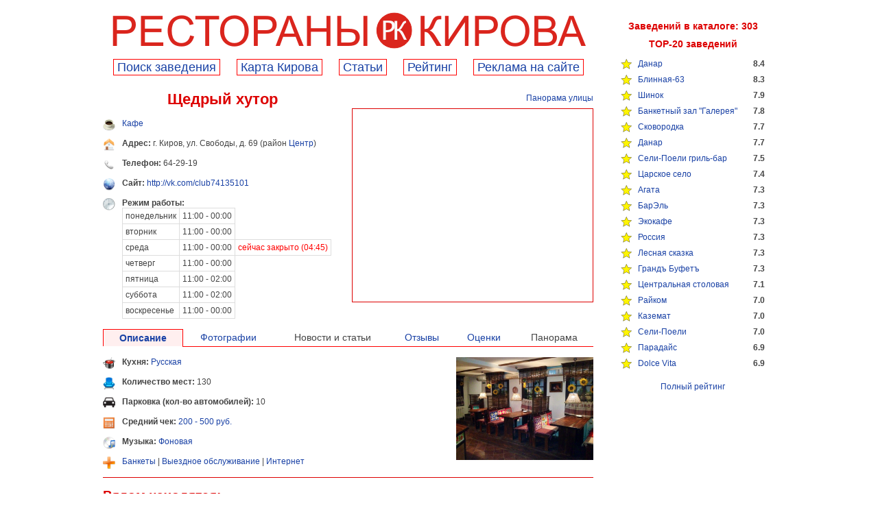

--- FILE ---
content_type: text/html; charset=UTF-8
request_url: https://restoran-kirov.ru/index.php?p=place&id=311
body_size: 6962
content:
<!DOCTYPE html>
<html lang="ru">
<head>
    <meta name='yandex-verification' content='43547e2332100d2d' />
    <meta charset="utf-8">
    <meta name="viewport" content="width=device-width, initial-scale=1.0">
<title>Щедрый хутор | Рестораны Кирова | restoran-kirov.ru</title><meta name="Description" content="Каталог заведений общественного питания г. Кирова. Поиск, карта города, новости и статьи, отзывы, опросы." />
<link href="rkirov.css" rel="stylesheet" type="text/css" />
<link rel="shortcut icon" href="favicon.png" />
</head>
<body>
<div class="container">
    <div class="sidebar">
		<h4 style="text-align:center;">Заведений в каталоге: 303</h4>        <!--p style="text-align:center"><a href="index.php?p=order_certificate_form" style="color:#00aa00;">Заказ сертификата</a></p-->
        <h4>TOP-20 заведений</h4><table style="width:220px; margin:auto;"><tr><td><img src="images/star_yellow.png" style="vertical-align:bottom; width:16px; margin:0px;" alt="star" /></td><td style="text-align:left;">
                        <a href="index.php?p=place&amp;id=326" title="г. Киров, ул. Преображенская (Энгельса), д. 59">Данар</a></td><td style="font-weight:bold;">8.4</td></tr><tr><td><img src="images/star_yellow.png" style="vertical-align:bottom; width:16px; margin:0px;" alt="star" /></td><td style="text-align:left;">
                        <a href="index.php?p=place&amp;id=222" title="г. Киров, Октябpьский пp-т, д. 40">Блинная-63</a></td><td style="font-weight:bold;">8.3</td></tr><tr><td><img src="images/star_yellow.png" style="vertical-align:bottom; width:16px; margin:0px;" alt="star" /></td><td style="text-align:left;">
                        <a href="index.php?p=place&amp;id=30" title="г. Киров, ул. Московская, д. 10">Шинок</a></td><td style="font-weight:bold;">7.9</td></tr><tr><td><img src="images/star_yellow.png" style="vertical-align:bottom; width:16px; margin:0px;" alt="star" /></td><td style="text-align:left;">
                        <a href="index.php?p=place&amp;id=292" title="г. Киров, ул. Мельничная, д. 31">Банкетный зал &quot;Галерея&quot;</a></td><td style="font-weight:bold;">7.8</td></tr><tr><td><img src="images/star_yellow.png" style="vertical-align:bottom; width:16px; margin:0px;" alt="star" /></td><td style="text-align:left;">
                        <a href="index.php?p=place&amp;id=302" title="г. Киров, ул. Труда, д. 58">Сковородка</a></td><td style="font-weight:bold;">7.7</td></tr><tr><td><img src="images/star_yellow.png" style="vertical-align:bottom; width:16px; margin:0px;" alt="star" /></td><td style="text-align:left;">
                        <a href="index.php?p=place&amp;id=336" title="г. Киров, ул. Московская, д. 165">Данар</a></td><td style="font-weight:bold;">7.7</td></tr><tr><td><img src="images/star_yellow.png" style="vertical-align:bottom; width:16px; margin:0px;" alt="star" /></td><td style="text-align:left;">
                        <a href="index.php?p=place&amp;id=335" title="г. Киров, ул. Карла Маркса, д. 139">Сели-Поели гриль-бар</a></td><td style="font-weight:bold;">7.5</td></tr><tr><td><img src="images/star_yellow.png" style="vertical-align:bottom; width:16px; margin:0px;" alt="star" /></td><td style="text-align:left;">
                        <a href="index.php?p=place&amp;id=178" title="г. Киров, ул. Гepцeнa, д. 78">Царское село</a></td><td style="font-weight:bold;">7.4</td></tr><tr><td><img src="images/star_yellow.png" style="vertical-align:bottom; width:16px; margin:0px;" alt="star" /></td><td style="text-align:left;">
                        <a href="index.php?p=place&amp;id=75" title="г. Киров, ул. Мaклинa, д. 56">Агата</a></td><td style="font-weight:bold;">7.3</td></tr><tr><td><img src="images/star_yellow.png" style="vertical-align:bottom; width:16px; margin:0px;" alt="star" /></td><td style="text-align:left;">
                        <a href="index.php?p=place&amp;id=338" title="г. Киров, ул. Московская, д. 52">БарЭль</a></td><td style="font-weight:bold;">7.3</td></tr><tr><td><img src="images/star_yellow.png" style="vertical-align:bottom; width:16px; margin:0px;" alt="star" /></td><td style="text-align:left;">
                        <a href="index.php?p=place&amp;id=247" title="г. Киров, ул. Преображенская, д. 25а">Экокафе</a></td><td style="font-weight:bold;">7.3</td></tr><tr><td><img src="images/star_yellow.png" style="vertical-align:bottom; width:16px; margin:0px;" alt="star" /></td><td style="text-align:left;">
                        <a href="index.php?p=place&amp;id=1" title="г. Киров, ул. Ленина, д. 80">Россия</a></td><td style="font-weight:bold;">7.3</td></tr><tr><td><img src="images/star_yellow.png" style="vertical-align:bottom; width:16px; margin:0px;" alt="star" /></td><td style="text-align:left;">
                        <a href="index.php?p=place&amp;id=308" title="Кировская обл., 15 км. от Порошино">Лесная сказка</a></td><td style="font-weight:bold;">7.3</td></tr><tr><td><img src="images/star_yellow.png" style="vertical-align:bottom; width:16px; margin:0px;" alt="star" /></td><td style="text-align:left;">
                        <a href="index.php?p=place&amp;id=107" title="г. Киров, ул. Вoрoвскoгo, д. 21-a">Грандъ Буфетъ</a></td><td style="font-weight:bold;">7.3</td></tr><tr><td><img src="images/star_yellow.png" style="vertical-align:bottom; width:16px; margin:0px;" alt="star" /></td><td style="text-align:left;">
                        <a href="index.php?p=place&amp;id=246" title="г. Киров, ул. Московская, д. 4">Центральная столовая</a></td><td style="font-weight:bold;">7.1</td></tr><tr><td><img src="images/star_yellow.png" style="vertical-align:bottom; width:16px; margin:0px;" alt="star" /></td><td style="text-align:left;">
                        <a href="index.php?p=place&amp;id=282" title="г. Киров, ул. Казанская (Большевиков), д. 18а">Райком</a></td><td style="font-weight:bold;">7.0</td></tr><tr><td><img src="images/star_yellow.png" style="vertical-align:bottom; width:16px; margin:0px;" alt="star" /></td><td style="text-align:left;">
                        <a href="index.php?p=place&amp;id=32" title="г. Киров, ул. Московская, д. 25">Каземат</a></td><td style="font-weight:bold;">7.0</td></tr><tr><td><img src="images/star_yellow.png" style="vertical-align:bottom; width:16px; margin:0px;" alt="star" /></td><td style="text-align:left;">
                        <a href="index.php?p=place&amp;id=323" title="г. Киров, ул. Менделеева, д. 21">Сели-Поели</a></td><td style="font-weight:bold;">7.0</td></tr><tr><td><img src="images/star_yellow.png" style="vertical-align:bottom; width:16px; margin:0px;" alt="star" /></td><td style="text-align:left;">
                        <a href="index.php?p=place&amp;id=36" title="г. Киров, ул. Спасская (Дрелевского), д. 12">Парадайс</a></td><td style="font-weight:bold;">6.9</td></tr><tr><td><img src="images/star_yellow.png" style="vertical-align:bottom; width:16px; margin:0px;" alt="star" /></td><td style="text-align:left;">
                        <a href="index.php?p=place&amp;id=6" title="г. Киров, пр-т. Октябрьский, д. 89">Dolce Vita</a></td><td style="font-weight:bold;">6.9</td></tr></table><p style="text-align:center;"><a href="index.php?p=rating">Полный рейтинг</a></p>        <!--p style="text-align:center">
            <a href="index.php?p=search_panoramas" class="menu">Панорамы заведений</a>
        </p-->
        <!--p style="text-align:center;">
            <a href="http://dvorikcvetov.ru/" style="font-size: 16px; color:#008F4B">Доставка цветов в Кирове</a>
        </p>
        <p style="text-align:center;">
            <a href="http://divvers.ru/" style="font-size: 16px; color:#008F4B">Divvers о компьютерных играх</a>
        </p-->
        
        <!--iframe src="http://divvers.ru/banner_restoran-kirov.php" scrolling="no" style="width:230px;height:220px;padding:0;margin:18px 0 0 0;text-align:center;border:none;overflow:hidden;"></iframe-->
        <!--a href="https://www.twitch.tv/divversru" style="display:block;margin-top:15px;">
            <img src="banners/kirov_stream_banner_210.jpg" alt="" style="width:210px" />
        </a-->
        <!--a href="https://www.g2a.com/r/divvers" style="display:block;margin-top:15px;">
            <img src="banners/g2a_banner.png" alt="" style="width:210px" />
        </a-->
        <!--a href="http://asstroy43.ru" class="asstroy">
            Изготовление и монтаж металлоконструкций<br />в Кирове
        </a-->
                
            </div>
	<p style="text-align:center; margin-bottom:10px; margin-top:8px;">
        <a href="/">
            <img src="images/restoran-kirov.png" alt="Рестораны Кирова" width="700" height="54" />
        </a>
    </p>
    <p style="margin:0px; margin-bottom:20px; margin-left:10px; width:710px; padding:3px; text-align: center;">
        <a href="/" class="menu">Поиск заведения</a>
        &nbsp;&nbsp;&nbsp;&nbsp;&nbsp;&nbsp;
        <a href="index.php?p=map" class="menu">Карта Кирова</a>
        &nbsp;&nbsp;&nbsp;&nbsp;&nbsp;&nbsp;
        <a href="index.php?p=articles" class="menu">Cтатьи</a>
        &nbsp;&nbsp;&nbsp;&nbsp;&nbsp;&nbsp;
        <a href="index.php?p=rating" class="menu">Рейтинг</a>
        &nbsp;&nbsp;&nbsp;&nbsp;&nbsp;&nbsp;
        <a href="index.php?p=advertising" class="menu">Реклама на сайте</a>
    </p>
	<div class="main">
    	<table style="float:right; margin-top:0px; margin-right:0px;"><tr><td style="padding-right:0px;"><p style="margin:0px;"><a style="float:right;" href="http://maps.yandex.ru/?ll=49.676603,58.602409&amp;spn=&amp;l=map,stv&amp;ol=stv&amp;oll=49.676603,58.602409&amp;ost=">Панорама улицы</a></p></td></tr><tr><td style="padding-right:0px;"><script src="http://api-maps.yandex.ru/1.1/index.xml?key=ANpN3EoBAAAAvj0sPgIAZ2Oh_lzB-j5Q2ly04FVcVa0u6jQAAAAAAAAAAACKvpRRl71ZqhgBB2Xtj--VlOtoeg==" type="text/javascript"></script>
<script type="text/javascript">
	window.onload = function () {
		var map = new YMaps.Map(document.getElementById("YMapsID"));
		map.setCenter(new YMaps.GeoPoint(49.676603,58.602409), 16);
		map.addControl(new YMaps.SmallZoom(), new YMaps.ControlPosition(YMaps.ControlPosition.TOP_LEFT, new YMaps.Size(5, 5)));
        map.addControl(new YMaps.TypeControl());
var point = new YMaps.GeoPoint(49.682144,58.60398);
                    var placemark = new YMaps.Placemark(point, {style:"default#nightPoint"});
                    placemark.setIconContent("");
                    placemark.name = '<a href="index.php?p=place&amp;id=1">Россия</a>';
                    placemark.description = 'г. Киров, ул. Ленина, д. 80';
                    map.addOverlay(placemark);
                var point = new YMaps.GeoPoint(49.669819,58.602784);
                    var placemark = new YMaps.Placemark(point, {style:"default#lightbluePoint"});
                    placemark.setIconContent("");
                    placemark.name = '<a href="index.php?p=place&amp;id=11">Театральное</a>';
                    placemark.description = 'г. Киров, ул. Карла Маркса, д. 68';
                    map.addOverlay(placemark);
                var point = new YMaps.GeoPoint(49.681129,58.607116);
                    var placemark = new YMaps.Placemark(point, {style:"default#pinkPoint"});
                    placemark.setIconContent("");
                    placemark.name = '<a href="index.php?p=place&amp;id=22">Ромео и Джульетта</a>';
                    placemark.description = 'г. Киров, ул. Ленина, д. 68';
                    map.addOverlay(placemark);
                var point = new YMaps.GeoPoint(49.683986,58.604744);
                    var placemark = new YMaps.Placemark(point, {style:"default#yellowPoint"});
                    placemark.setIconContent("");
                    placemark.name = '<a href="index.php?p=place&amp;id=25">Подкова</a>';
                    placemark.description = 'г. Киров, ул. Большевиков, д. 75а';
                    map.addOverlay(placemark);
                var point = new YMaps.GeoPoint(49.683255,58.603671);
                    var placemark = new YMaps.Placemark(point, {style:"default#orangePoint"});
                    placemark.setIconContent("");
                    placemark.name = '<a href="index.php?p=place&amp;id=26">Кружка</a>';
                    placemark.description = 'г. Киров, ул. Московская, д. 4';
                    map.addOverlay(placemark);
                var point = new YMaps.GeoPoint(49.681453,58.602798);
                    var placemark = new YMaps.Placemark(point, {style:"default#bluePoint"});
                    placemark.setIconContent("");
                    placemark.name = '<a href="index.php?p=place&amp;id=27">Конюшня</a>';
                    placemark.description = 'г. Киров, ул. Ленина, д. 82';
                    map.addOverlay(placemark);
                var point = new YMaps.GeoPoint(49.680696,58.602921);
                    var placemark = new YMaps.Placemark(point, {style:"default#bluePoint"});
                    placemark.setIconContent("");
                    placemark.name = '<a href="index.php?p=place&amp;id=29">Самое популярное кафе</a>';
                    placemark.description = 'г. Киров, ул. Ленина, д. 73';
                    map.addOverlay(placemark);
                var point = new YMaps.GeoPoint(49.678899,58.603584);
                    var placemark = new YMaps.Placemark(point, {style:"default#greenPoint"});
                    placemark.setIconContent("");
                    placemark.name = '<a href="index.php?p=place&amp;id=30">Шинок</a>';
                    placemark.description = 'г. Киров, ул. Московская, д. 10';
                    map.addOverlay(placemark);
                var point = new YMaps.GeoPoint(49.677141,58.60352);
                    var placemark = new YMaps.Placemark(point, {style:"default#nightPoint"});
                    placemark.setIconContent("");
                    placemark.name = '<a href="index.php?p=place&amp;id=31">Ботаник</a>';
                    placemark.description = 'г. Киров, ул. Московская, д. 12';
                    map.addOverlay(placemark);
                var point = new YMaps.GeoPoint(49.675272,58.603717);
                    var placemark = new YMaps.Placemark(point, {style:"default#darkbluePoint"});
                    placemark.setIconContent("");
                    placemark.name = '<a href="index.php?p=place&amp;id=32">Каземат</a>';
                    placemark.description = 'г. Киров, ул. Московская, д. 25';
                    map.addOverlay(placemark);
                var point = new YMaps.GeoPoint(49.67282,58.60383);
                    var placemark = new YMaps.Placemark(point, {style:"default#redPoint"});
                    placemark.setIconContent("");
                    placemark.name = '<a href="index.php?p=place&amp;id=33">Весёлый лётчик</a>';
                    placemark.description = 'г. Киров, ул. Московская, д. 29а';
                    map.addOverlay(placemark);
                var point = new YMaps.GeoPoint(49.680402,58.606127);
                    var placemark = new YMaps.Placemark(point, {style:"default#violetPoint"});
                    placemark.setIconContent("");
                    placemark.name = '<a href="index.php?p=place&amp;id=34">Бростер</a>';
                    placemark.description = 'г. Киров, ул. Ленина, д. 59';
                    map.addOverlay(placemark);
                var point = new YMaps.GeoPoint(49.673323,58.6054);
                    var placemark = new YMaps.Placemark(point, {style:"default#yellowPoint"});
                    placemark.setIconContent("");
                    placemark.name = '<a href="index.php?p=place&amp;id=35">Пивная №1</a>';
                    placemark.description = 'г. Киров, ул. Энгельса, д. 35а';
                    map.addOverlay(placemark);
                var point = new YMaps.GeoPoint(49.67905,58.601961);
                    var placemark = new YMaps.Placemark(point, {style:"default#violetPoint"});
                    placemark.setIconContent("");
                    placemark.name = '<a href="index.php?p=place&amp;id=36">Парадайс</a>';
                    placemark.description = 'г. Киров, ул. Спасская (Дрелевского), д. 12';
                    map.addOverlay(placemark);
                var point = new YMaps.GeoPoint(49.674032,58.602043);
                    var placemark = new YMaps.Placemark(point, {style:"default#pinkPoint"});
                    placemark.setIconContent("");
                    placemark.name = '<a href="index.php?p=place&amp;id=38">Пивной дворик</a>';
                    placemark.description = 'г. Киров, ул. Дрелевского, д. 41';
                    map.addOverlay(placemark);
                var point = new YMaps.GeoPoint(49.676557,58.611288);
                    var placemark = new YMaps.Placemark(point, {style:"default#greenPoint"});
                    placemark.setIconContent("");
                    placemark.name = '<a href="index.php?p=place&amp;id=40">Ча Дао</a>';
                    placemark.description = 'г. Киров, ул. Свободы, д. 36';
                    map.addOverlay(placemark);
                var point = new YMaps.GeoPoint(49.67927,58.605546);
                    var placemark = new YMaps.Placemark(point, {style:"default#redPoint"});
                    placemark.setIconContent("");
                    placemark.name = '<a href="index.php?p=place&amp;id=49">Двенадцать</a>';
                    placemark.description = 'г. Киров, ул. Энгельса, д. 15';
                    map.addOverlay(placemark);
                var point = new YMaps.GeoPoint(49.672191,58.605105);
                    var placemark = new YMaps.Placemark(point, {style:"default#violetPoint"});
                    placemark.setIconContent("");
                    placemark.name = '<a href="index.php?p=place&amp;id=51">Блинная</a>';
                    placemark.description = 'г. Киров, ул. Энгельса, д. 38';
                    map.addOverlay(placemark);
                var point = new YMaps.GeoPoint(49.673907,58.608232);
                    var placemark = new YMaps.Placemark(point, {style:"default#darkorangePoint"});
                    placemark.setIconContent("");
                    placemark.name = '<a href="index.php?p=place&amp;id=238">От заката до рассвета</a>';
                    placemark.description = 'г. Киров, ул. Труда, д. 30';
                    map.addOverlay(placemark);
                var point = new YMaps.GeoPoint(49.681713,58.603966);
                    var placemark = new YMaps.Placemark(point, {style:"default#darkbluePoint"});
                    placemark.setIconContent("");
                    placemark.name = '<a href="index.php?p=place&amp;id=54">Корона</a>';
                    placemark.description = 'г. Киров, ул. Ленина, д. 80';
                    map.addOverlay(placemark);
                var point = new YMaps.GeoPoint(49.680627,58.598242);
                    var placemark = new YMaps.Placemark(point, {style:"default#darkbluePoint"});
                    placemark.setIconContent("");
                    placemark.name = '<a href="index.php?p=place&amp;id=63">Новый мир</a>';
                    placemark.description = 'г. Киров, ул. Лeнинa, д. 87';
                    map.addOverlay(placemark);
                var point = new YMaps.GeoPoint(49.683534,58.603671);
                    var placemark = new YMaps.Placemark(point, {style:"default#darkorangePoint"});
                    placemark.setIconContent("");
                    placemark.name = '<a href="index.php?p=place&amp;id=69">Дока-пицца</a>';
                    placemark.description = 'г. Киров, ул. Мocкoвcкaя, д. 4';
                    map.addOverlay(placemark);
                var point = new YMaps.GeoPoint(49.681048,58.597275);
                    var placemark = new YMaps.Placemark(point, {style:"default#greenPoint"});
                    placemark.setIconContent("");
                    placemark.name = '<a href="index.php?p=place&amp;id=82">Кофейня Глобус</a>';
                    placemark.description = 'г. Киров, ул. Лeнинa, д. 89-б';
                    map.addOverlay(placemark);
                var point = new YMaps.GeoPoint(49.668042,58.601003);
                    var placemark = new YMaps.Placemark(point, {style:"default#bluePoint"});
                    placemark.setIconContent("");
                    placemark.name = '<a href="index.php?p=place&amp;id=254">CHE PAY BAR</a>';
                    placemark.description = 'г. Киров, ул. Карла Маркса, д. 75 ';
                    map.addOverlay(placemark);
                var point = new YMaps.GeoPoint(49.683986,58.603567);
                    var placemark = new YMaps.Placemark(point, {style:"default#nightPoint"});
                    placemark.setIconContent("");
                    placemark.name = '<a href="index.php?p=place&amp;id=113">Blad Baher</a>';
                    placemark.description = 'г. Киров, ул. Мocкoвcкaя, д. 4';
                    map.addOverlay(placemark);
                var point = new YMaps.GeoPoint(49.675102,58.609863);
                    var placemark = new YMaps.Placemark(point, {style:"default#violetPoint"});
                    placemark.setIconContent("");
                    placemark.name = '<a href="index.php?p=place&amp;id=117">Кампари</a>';
                    placemark.description = 'г. Киров, ул. Мoпpa, д. 50';
                    map.addOverlay(placemark);
                var point = new YMaps.GeoPoint(49.674913,58.601776);
                    var placemark = new YMaps.Placemark(point, {style:"default#lightbluePoint"});
                    placemark.setIconContent("");
                    placemark.name = '<a href="index.php?p=place&amp;id=122">Спасское</a>';
                    placemark.description = 'г. Киров, ул. Дpeлeвскoгo, д. 18';
                    map.addOverlay(placemark);
                var point = new YMaps.GeoPoint(49.674509,58.603309);
                    var placemark = new YMaps.Placemark(point, {style:"default#darkbluePoint"});
                    placemark.setIconContent("");
                    placemark.name = '<a href="index.php?p=place&amp;id=127">Кофейня на Московской</a>';
                    placemark.description = 'г. Киров, ул. Мocкoвcкaя, д. 24';
                    map.addOverlay(placemark);
                var point = new YMaps.GeoPoint(49.681695,58.600857);
                    var placemark = new YMaps.Placemark(point, {style:"default#nightPoint"});
                    placemark.setIconContent("");
                    placemark.name = '<a href="index.php?p=place&amp;id=135">Лига Ставок</a>';
                    placemark.description = 'г. Киров, ул. Лeнинa, д. 88, этаж 2 (железная лестница с торца)';
                    map.addOverlay(placemark);
                var point = new YMaps.GeoPoint(49.670982,58.605113);
                    var placemark = new YMaps.Placemark(point, {style:"default#whitePoint"});
                    placemark.setIconContent("");
                    placemark.name = '<a href="index.php?p=place&amp;id=154">Преображенское</a>';
                    placemark.description = 'г. Киров, ул. Преображенская, д. 40';
                    map.addOverlay(placemark);
                var point = new YMaps.GeoPoint(49.671841,58.598635);
                    var placemark = new YMaps.Placemark(point, {style:"default#lightbluePoint"});
                    placemark.setIconContent("");
                    placemark.name = '<a href="index.php?p=place&amp;id=167">Старая Вятка</a>';
                    placemark.description = 'г. Киров, Мoлoдaя Гвapдия, д. 41';
                    map.addOverlay(placemark);
                var point = new YMaps.GeoPoint(49.683483,58.60224);
                    var placemark = new YMaps.Placemark(point, {style:"default#lightbluePoint"});
                    placemark.setIconContent("");
                    placemark.name = '<a href="index.php?p=place&amp;id=168">Старый город</a>';
                    placemark.description = 'г. Киров, ул. Дpeлeвскoгo, д. 15';
                    map.addOverlay(placemark);
                var point = new YMaps.GeoPoint(49.671391,58.598597);
                    var placemark = new YMaps.Placemark(point, {style:"default#greenPoint"});
                    placemark.setIconContent("");
                    placemark.name = '<a href="index.php?p=place&amp;id=181">Шансон</a>';
                    placemark.description = 'г. Киров, ул. Мoлoдaя Гвapдия, д. 43-б';
                    map.addOverlay(placemark);
                var point = new YMaps.GeoPoint(49.674436,58.603428);
                    var placemark = new YMaps.Placemark(point, {style:"default#violetPoint"});
                    placemark.setIconContent("");
                    placemark.name = '<a href="index.php?p=place&amp;id=198">Царь-пицца</a>';
                    placemark.description = ' г. Киров, ул. Московская, д. 24';
                    map.addOverlay(placemark);
                var point = new YMaps.GeoPoint(49.681474,58.602325);
                    var placemark = new YMaps.Placemark(point, {style:"default#yellowPoint"});
                    placemark.setIconContent("");
                    placemark.name = '<a href="index.php?p=place&amp;id=199">Дом кофе</a>';
                    placemark.description = 'г. Киров, ул. Ленина, д. 82';
                    map.addOverlay(placemark);
                var point = new YMaps.GeoPoint(49.680487,58.60298);
                    var placemark = new YMaps.Placemark(point, {style:"default#pinkPoint"});
                    placemark.setIconContent("");
                    placemark.name = '<a href="index.php?p=place&amp;id=200">Гоголь</a>';
                    placemark.description = 'г.Киров, ул. Ленина, д. 75';
                    map.addOverlay(placemark);
                var point = new YMaps.GeoPoint(49.67873,58.603876);
                    var placemark = new YMaps.Placemark(point, {style:"default#greyPoint"});
                    placemark.setIconContent("");
                    placemark.name = '<a href="index.php?p=place&amp;id=208">Пиццерия &quot;Tony Montana&quot;</a>';
                    placemark.description = 'г. Киров, ул. Московская, д. 15';
                    map.addOverlay(placemark);
                var point = new YMaps.GeoPoint(49.681582,58.603993);
                    var placemark = new YMaps.Placemark(point, {style:"default#lightbluePoint"});
                    placemark.setIconContent("");
                    placemark.name = '<a href="index.php?p=place&amp;id=209">LOBBY BAR</a>';
                    placemark.description = 'г. Киров, ул. Ленина, д. 80';
                    map.addOverlay(placemark);
                var point = new YMaps.GeoPoint(49.680884,58.598192);
                    var placemark = new YMaps.Placemark(point, {style:"default#lightbluePoint"});
                    placemark.setIconContent("");
                    placemark.name = '<a href="index.php?p=place&amp;id=236">Gallery Project</a>';
                    placemark.description = 'г. Киров, ул. Ленина, д. 87';
                    map.addOverlay(placemark);
                var point = new YMaps.GeoPoint(49.683094,58.603677);
                    var placemark = new YMaps.Placemark(point, {style:"default#whitePoint"});
                    placemark.setIconContent("");
                    placemark.name = '<a href="index.php?p=place&amp;id=239">Men&#8242;s Club</a>';
                    placemark.description = 'г. Киров, ул. Московская, д. 4';
                    map.addOverlay(placemark);
                var point = new YMaps.GeoPoint(49.682794,58.603433);
                    var placemark = new YMaps.Placemark(point, {style:"default#nightPoint"});
                    placemark.setIconContent("");
                    placemark.name = '<a href="index.php?p=place&amp;id=246">Центральная столовая</a>';
                    placemark.description = 'г. Киров, ул. Московская, д. 4';
                    map.addOverlay(placemark);
                var point = new YMaps.GeoPoint(49.67593856050155,58.605526641);
                    var placemark = new YMaps.Placemark(point, {style:"default#redPoint"});
                    placemark.setIconContent("");
                    placemark.name = '<a href="index.php?p=place&amp;id=247">Экокафе</a>';
                    placemark.description = 'г. Киров, ул. Преображенская, д. 25а';
                    map.addOverlay(placemark);
                var point = new YMaps.GeoPoint(49.680401,58.607213);
                    var placemark = new YMaps.Placemark(point, {style:"default#lightbluePoint"});
                    placemark.setIconContent("");
                    placemark.name = '<a href="index.php?p=place&amp;id=257">Знатная пельменная</a>';
                    placemark.description = 'г. Киров, ул. Ленина, д. 55';
                    map.addOverlay(placemark);
                var point = new YMaps.GeoPoint(49.672768,58.602098);
                    var placemark = new YMaps.Placemark(point, {style:"default#darkorangePoint"});
                    placemark.setIconContent("");
                    placemark.name = '<a href="index.php?p=place&amp;id=299">Васнецовъ</a>';
                    placemark.description = 'г. Киров, ул. Спасская, д. 41в';
                    map.addOverlay(placemark);
                var point = new YMaps.GeoPoint(49.667586,58.601608);
                    var placemark = new YMaps.Placemark(point, {style:"default#redPoint"});
                    placemark.setIconContent("");
                    placemark.name = '<a href="index.php?p=place&amp;id=307">Пиццерия кинотеатр «Смена»</a>';
                    placemark.description = 'г. Киров, ул. Спасская (Дрелевского), д. 34';
                    map.addOverlay(placemark);
                var point = new YMaps.GeoPoint(49.683786,58.602966);
                    var placemark = new YMaps.Placemark(point, {style:"default#violetPoint"});
                    placemark.setIconContent("");
                    placemark.name = '<a href="index.php?p=place&amp;id=314">Address счастья</a>';
                    placemark.description = 'г. Киров, ул. Казанская (Бoльшeвикoв), д. 77б';
                    map.addOverlay(placemark);
                var point = new YMaps.GeoPoint(49.67191677126309,58.602984337);
                    var placemark = new YMaps.Placemark(point, {style:"default#lightbluePoint"});
                    placemark.setIconContent("");
                    placemark.name = '<a href="index.php?p=place&amp;id=340">GAUDI</a>';
                    placemark.description = 'г. Киров, ул. Володарского, д. 103а';
                    map.addOverlay(placemark);
                var point = new YMaps.GeoPoint(49.68390892776866,58.60508209243234);
                    var placemark = new YMaps.Placemark(point, {style:"default#nightPoint"});
                    placemark.setIconContent("");
                    placemark.name = '<a href="index.php?p=place&amp;id=343">Круг мучного волшебства</a>';
                    placemark.description = 'г. Киров, ул. Казанская, д. 75';
                    map.addOverlay(placemark);
                var point = new YMaps.GeoPoint(49.676603,58.602409);
                var placemark = new YMaps.Placemark(point, {style:"default#pinkPoint"});
                placemark.setIconContent("Щедрый хутор");
                placemark.name = 'Щедрый хутор';
                placemark.description = 'г. Киров, ул. Свободы, д. 69';
                map.addOverlay(placemark);    }
</script>
<div id="YMapsID" class="place-map">
	</div></td></tr></table><div><h1>Щедрый хутор</h1><p><img src="images/coffee-cup.png" alt="" class="icon" /><!--strong>Тип:</strong--> <a href="index.php?p=search_par&amp;par_name=type&amp;par_id=3">Кафе</a></p><p style="text-align: left;"><img src="images/home.png" alt="" class="icon" /><strong>Адрес:</strong> г. Киров, ул. Свободы, д. 69 (район <a href="index.php?p=search_district&amp;id=10">Центр</a>)</p><p><img src="images/telephone-alt.png" alt="" class="icon" /><strong>Телефон:</strong> 64-29-19</p><p><img src="images/internet.png" alt="" class="icon" /><strong>Сайт:</strong> <a href="http://vk.com/club74135101">http://vk.com/club74135101</a></p><p><img src="images/history.png" alt="" class="icon" /><strong>Режим работы:</strong>&nbsp;&nbsp;</p><table style="margin-left:28px;"><tr><td style="border:1px solid #ddd;">понедельник</td><td style="border:1px solid #ddd; text-align:center; white-space:nowrap;">11:00 - 00:00</td><td></td></tr><tr><td style="border:1px solid #ddd;">вторник</td><td style="border:1px solid #ddd; text-align:center; white-space:nowrap;">11:00 - 00:00</td><td></td></tr><tr><td style="border:1px solid #ddd;">среда</td><td style="border:1px solid #ddd; text-align:center; white-space:nowrap;">11:00 - 00:00</td><td style="border:1px solid #ddd; color:#ff0000; white-space:nowrap;">сейчас закрыто (04:45)</td></tr><tr><td style="border:1px solid #ddd;">четверг</td><td style="border:1px solid #ddd; text-align:center; white-space:nowrap;">11:00 - 00:00</td><td></td></tr><tr><td style="border:1px solid #ddd;">пятница</td><td style="border:1px solid #ddd; text-align:center; white-space:nowrap;">11:00 - 02:00</td><td></td></tr><tr><td style="border:1px solid #ddd;">суббота</td><td style="border:1px solid #ddd; text-align:center; white-space:nowrap;">11:00 - 02:00</td><td></td></tr><tr><td style="border:1px solid #ddd;">воскресенье</td><td style="border:1px solid #ddd; text-align:center; white-space:nowrap;">11:00 - 00:00</td><td></td></tr></table></div>
            <table style="margin-top:15px; margin-bottom:15px; width:100%;">
                <tr>
                    <td class="place_menu_active"><a href="index.php?p=place&amp;id=311&amp;pp=description">Описание</a></td>
                    <td class="place_menu_passive"><a href="index.php?p=place&amp;id=311&amp;pp=photos">Фотографии</a></td>
                    <td class="place_menu_passive">Новости и статьи</td>
                    <td class="place_menu_passive"><a href="index.php?p=place&amp;id=311&amp;pp=comments">Отзывы</a></td>
                    <td class="place_menu_passive"><a href="index.php?p=place&amp;id=311&amp;pp=votes">Оценки</a></td>
                    <td class="place_menu_passive">Панорама</td>
                </tr>
            </table>
        <div style="float:right;"><a href="index.php?p=place&amp;id=311&amp;pp=photos">
                <img
                    src="places/311/photos/311_1.jpg"
                    alt="Щедрый хутор"
                    style="
                        max-width:200px;
                        max-height:150px;
                        float:right;
                        margin:10px;
                        margin-top:0px;
                        margin-right:0px;
                    " />
              </a></div><p><img src="images/sup.png" alt="" class="icon" /><strong>Кухня:</strong> <a href="index.php?p=search_par&amp;par_name=kitchen&amp;par_id=1">Русская</a></p><p><img src="images/frontrow.png" alt="" class="icon" /><strong>Количество мест:</strong> 130</p><p><img src="images/car.png" alt="" class="icon" /><strong>Парковка (кол-во автомобилей):</strong> 10</p><p><img src="images/calculatorred.png" alt="" class="icon" /><strong>Средний чек:</strong> <a href="index.php?p=search_par&amp;par_name=check&amp;par_id=2">200 - 500 руб.</a></p><p><img src="images/music.png" alt="" class="icon" /><strong>Музыка:</strong> <a href="index.php?p=search_par&amp;par_name=music&amp;par_id=22">Фоновая</a></p><p><img src="images/plus_orange.png" alt="" class="icon" /><!--strong>Особенности:</strong--> <a href="index.php?p=search_par&amp;par_name=app&amp;par_id=27">Банкеты</a> | <a href="index.php?p=search_par&amp;par_name=app&amp;par_id=28">Выездное&nbsp;обслуживание</a> | <a href="index.php?p=search_par&amp;par_name=app&amp;par_id=14">Интернет</a></p><div style="height: 1px; margin: 0; padding: 0;"></div><hr /><h2 style="text-align:left;">Рядом находятся:</h2><p> <a href="index.php?p=place&amp;id=314">Address счастья</a> | <a href="index.php?p=place&amp;id=113">Blad Baher</a> | <a href="index.php?p=place&amp;id=254">CHE PAY BAR</a> | <a href="index.php?p=place&amp;id=236">Gallery Project</a> | <a href="index.php?p=place&amp;id=340">GAUDI</a> | <a href="index.php?p=place&amp;id=209">LOBBY BAR</a> | <a href="index.php?p=place&amp;id=239">Men&#8242;s Club</a> | <a href="index.php?p=place&amp;id=51">Блинная</a> | <a href="index.php?p=place&amp;id=31">Ботаник</a> | <a href="index.php?p=place&amp;id=34">Бростер</a> | <a href="index.php?p=place&amp;id=299">Васнецовъ</a> | <a href="index.php?p=place&amp;id=33">Весёлый лётчик</a> | <a href="index.php?p=place&amp;id=200">Гоголь</a> | <a href="index.php?p=place&amp;id=49">Двенадцать</a> | <a href="index.php?p=place&amp;id=69">Дока-пицца</a> | <a href="index.php?p=place&amp;id=199">Дом кофе</a> | <a href="index.php?p=place&amp;id=257">Знатная пельменная</a> | <a href="index.php?p=place&amp;id=32">Каземат</a> | <a href="index.php?p=place&amp;id=117">Кампари</a> | <a href="index.php?p=place&amp;id=27">Конюшня</a> | <a href="index.php?p=place&amp;id=54">Корона</a> | <a href="index.php?p=place&amp;id=82">Кофейня Глобус</a> | <a href="index.php?p=place&amp;id=127">Кофейня на Московской</a> | <a href="index.php?p=place&amp;id=343">Круг мучного волшебства</a> | <a href="index.php?p=place&amp;id=26">Кружка</a> | <a href="index.php?p=place&amp;id=135">Лига Ставок</a> | <a href="index.php?p=place&amp;id=63">Новый мир</a> | <a href="index.php?p=place&amp;id=238">От заката до рассвета</a> | <a href="index.php?p=place&amp;id=36">Парадайс</a> | <a href="index.php?p=place&amp;id=35">Пивная №1</a> | <a href="index.php?p=place&amp;id=38">Пивной дворик</a> | <a href="index.php?p=place&amp;id=208">Пиццерия &quot;Tony Montana&quot;</a> | <a href="index.php?p=place&amp;id=307">Пиццерия кинотеатр «Смена»</a> | <a href="index.php?p=place&amp;id=25">Подкова</a> | <a href="index.php?p=place&amp;id=154">Преображенское</a> | <a href="index.php?p=place&amp;id=22">Ромео и Джульетта</a> | <a href="index.php?p=place&amp;id=1">Россия</a> | <a href="index.php?p=place&amp;id=29">Самое популярное кафе</a> | <a href="index.php?p=place&amp;id=122">Спасское</a> | <a href="index.php?p=place&amp;id=167">Старая Вятка</a> | <a href="index.php?p=place&amp;id=168">Старый город</a> | <a href="index.php?p=place&amp;id=11">Театральное</a> | <a href="index.php?p=place&amp;id=198">Царь-пицца</a> | <a href="index.php?p=place&amp;id=246">Центральная столовая</a> | <a href="index.php?p=place&amp;id=40">Ча Дао</a> | <a href="index.php?p=place&amp;id=181">Шансон</a> | <a href="index.php?p=place&amp;id=30">Шинок</a> | <a href="index.php?p=place&amp;id=247">Экокафе</a> |</p><!-- Кнопки социальных сетей -->
<!--table style="width:700px;">
    <tr>
        <td>
            <div id="vk_like"></div>
            <script type="text/javascript">
            VK.Widgets.Like("vk_like", {type: "full", width: "200", pageTitle: 'Мне нравится заведение "Щедрый хутор", мнение с сайта "Рестораны Кирова"'});
            </script>
        </td>
        <td>
            <script src="http://connect.facebook.net/ru_RU/all.js#xfbml=1"></script><fb:like show_faces="false" width="300" font="arial"></fb:like>
        </td>
        <td>
            <a href="http://twitter.com/share" class="twitter-share-button" data-count="horizontal" data-via="dvarsegov #kirov">Tweet</a><script type="text/javascript" src="http://platform.twitter.com/widgets.js"></script>
        </td>
    </tr>
</table-->    </div>
	<div class="footer">
		<div class="footer-left">&copy; Рестораны Кирова, 2009-2026 г.</div>
        <a href="mailto:restoran.kirov@gmail.com">restoran.kirov@gmail.com</a>
	</div>
</div>
    <script>
      (function(i,s,o,g,r,a,m){i['GoogleAnalyticsObject']=r;i[r]=i[r]||function(){
      (i[r].q=i[r].q||[]).push(arguments)},i[r].l=1*new Date();a=s.createElement(o),
      m=s.getElementsByTagName(o)[0];a.async=1;a.src=g;m.parentNode.insertBefore(a,m)
      })(window,document,'script','//www.google-analytics.com/analytics.js','ga');
      ga('create', 'UA-8912799-13', 'restoran-kirov.ru');
      ga('send', 'pageview');
    </script>
    <!-- Yandex.Metrika counter -->
<script type="text/javascript">
(function (d, w, c) {
    (w[c] = w[c] || []).push(function() {
        try {
            w.yaCounter27386147 = new Ya.Metrika({id:27386147,
                    clickmap:true,
                    trackLinks:true,
                    accurateTrackBounce:true});
        } catch(e) { }
    });

    var n = d.getElementsByTagName("script")[0],
        s = d.createElement("script"),
        f = function () { n.parentNode.insertBefore(s, n); };
    s.type = "text/javascript";
    s.async = true;
    s.src = (d.location.protocol == "https:" ? "https:" : "http:") + "//mc.yandex.ru/metrika/watch.js";

    if (w.opera == "[object Opera]") {
        d.addEventListener("DOMContentLoaded", f, false);
    } else { f(); }
})(document, window, "yandex_metrika_callbacks");
</script>
<noscript><div><img src="//mc.yandex.ru/watch/27386147" style="position:absolute; left:-9999px;" alt="" /></div></noscript>
<!-- /Yandex.Metrika counter --></body>
</html>

--- FILE ---
content_type: text/css
request_url: https://restoran-kirov.ru/rkirov.css
body_size: 1340
content:
.container {
	margin: auto;
    margin-top:5px;
	width: 1000px;
	padding-top: 5px;
	padding-bottom: 5px;
    background-color: #fff;
}
.menu {
    font-size:150%;
    border: 1px solid #ff0000;
    padding: 1px 5px;
}
.place_menu_passive {
    border-bottom:solid 1px #ff0000;
    padding-left:10px;
    padding-right:10px;
    font-size:120%;
    text-align:center;
}
.place_menu_active {
    border:solid 1px #ff0000;
    border-bottom:none 0px #ffffff;
    padding-left:10px;
    padding-right:10px;
    font-weight: bold;
    font-size:120%;
    color:#ff0000;
    text-align:center;
    background-color: #ffefef;
}
.top-banner {
	text-align: center;
	margin-top: 0px;
	margin-right: auto;
	margin-left: 5px;
    min-height: 90px;
}

h1,h2,h3,h4,h5,h6 {
	color: #D00;
}
.main_table {
	border-top-style: none;
	border-right-style: none;
	border-bottom-style: none;
	border-left-style: none;
}
.add_news {
	float: right;
	border: 1px dashed #D00;
	padding-top: 0px;
	padding-right: 10px;
	padding-bottom: 0px;
	padding-left: 10px;
}
h1 {
	font-size: 180%;
	margin: 0px;
	text-align: center;
	text-shadow:2px 2px 5px #FFF;
	font-weight: bold;
}
h2 {
	font-size: 160%;
	margin: 12px 0 10px 0;
	text-align: center;
}
h3 {
	font-size: 140%;
	margin-top: 12px;
	margin-right: 0px;
	margin-bottom: 12px;
	margin-left: 0px;
	text-align: center;
}
.place_photos {
	text-align: center;
}
h4 {
	font-size: 120%;
	margin-top: 10px;
	margin-right: 0px;
	margin-bottom: 10px;
	margin-left: 0px;
	text-align: center;
}
h5 {
	font-size: 110%;
	font-weight: normal;
	margin-top: 10px;
	margin-right: 0px;
	margin-bottom: 0px;
	margin-left: 0px;
}
.footer {
	font-size: 90%;
	text-align: right;
	margin: 5px;
	margin-top: 20px;
    margin-bottom: 5px;
    clear: both;
}
.icon {
	float: left;
	margin-top: 0px;
	margin-right: 10px;
	margin-bottom: 0px;
	margin-left: 0px;
    vertical-align: middle;
	max-height: 18px;
	max-width: 18px;
}
.icon_big {
	float: left;
	margin-top: 5px;
	margin-right: 15px;
	margin-bottom: 0px;
	margin-left: 5px;
	height: 50px;
	width: 30px;
}
.header-left {
	vertical-align: middle;
	margin-top: 15px;
}
.header-right {
	text-align: right;
	vertical-align: middle;
}
.search {
	text-align: left;
	vertical-align: middle;
	float: right;
	margin-right: 20px;
	padding: 0px;
}
.query-string {
	width: 425px;
	float: left;
	color: #D00;
	border-top-style: none;
	border-right-style: none;
	border-bottom-style: none;
	border-left-style: none;
	vertical-align: middle;
	height: 24px;
	padding-top: 0px;
	padding-right: 5px;
	padding-bottom: 0px;
	padding-left: 5px;
	margin-top: 3px;
	margin-right: 0px;
	margin-bottom: 3px;
	margin-left: 8px;
}
.search-submit {
	width: 70px;
	padding: 0px;
	margin-top: 4px;
	margin-right: 15px;
	margin-bottom: 4px;
	margin-left: 0px;
	height: 22px;
	background-color: #D00;
	color: #FFF;
	border-top-style: none;
	border-right-style: none;
	border-bottom-style: none;
	border-left-style: none;
}
.search-header {
	float: left;
	margin-top: 7px;
	margin-right: 0px;
	margin-left: 15px;
	padding: 0px;
}
.right-banner {
	margin-top: 15px;
	margin-right: auto;
	margin-left: auto;
	margin-bottom: 0px;
    padding-left: 0px;
    text-align: center;
}
.main {
	width: 715px;
	margin: 0;
	padding: 0 10px 5px 10px;
	min-height: 570px;
/*	position: relative;*/
}
.place-map {
	height: 281px;
	width: 350px;
	margin-top: 0px;
	margin-bottom: 10px;
	margin-left: 10px;
        margin-right:0px;
	border: 1px solid #D00;
	text-align: center;
}
.place_box {
	width: 200px;
	float: left;
	font-weight: bold;
	padding-top: 10px;
	padding-right: 0px;
	padding-bottom: 0px;
	padding-left: 30px;
	text-align: left;
}
.sidebar {
	float: right;
	width: 260px;
	text-align: center;
    margin-top: 10px;
}
.letter-search {
	text-align: center;
	margin-top: 10px;
	width: 700px;
	margin-bottom: 20px;
}
.footer-left {
	float: left;
}
.parameters-search {
	margin-right: auto;
	margin-left: auto;
}
.main-banner {
    margin: 15px 0 0 0;
    width: 700px;
    min-height: 60px;
    text-align: center;
}
img {
	border-top-style: none;
	border-right-style: none;
	border-bottom-style: none;
	border-left-style: none;
	margin: 0px;
	border-top-width: 0px;
	border-right-width: 0px;
	border-bottom-width: 0px;
	border-left-width: 0px;
}
.buttons {
	margin-top: 3px;
	margin-right: 5px;
	margin-bottom: 3px;
	margin-left: 5px;
	padding: 0px;
}
.parameters-search-cell {
	vertical-align: top;
	padding-right: 25px;
	padding-left: 25px;
}
.alphabet {
	margin: 2px;
	padding-top: 1px;
	padding-right: 5px;
	padding-bottom: 1px;
	padding-left: 5px;
	font-size: 90%;
	border: 1px solid #D00;
	font-weight: bold;
}
body {
	font-family: Arial, Helvetica, sans-serif;
	font-size: 12px;
	color: #444;
	margin: 0px;
	padding: 0px;
	background-color: #FFF;
}
a {
	color: #1941A5;
	text-decoration: none;
	border-top-style: none;
	border-right-style: none;
	border-bottom-style: none;
	border-left-style: none;
}
hr {
	margin-top: 15px;
	margin-right: 0px;
	margin-bottom: 15px;
	margin-left: 0px;
	color: #D00;
	background-color: #D00;
	border: 0px none #D00;
	height: 1px;
}
a:hover {
	color: #D00;
	text-decoration: none;
}
.big_map {
	height: 700px;
	width: 720px;
	border: 1px solid #E77817;
}
p {
	margin: 15px 0 0 0;
	text-align: justify;
}
.news {
	height: 500px;
	margin-top: 10px;
}
table {
	border-collapse:collapse;
	border-top-style: none;
	border-right-style: none;
	border-bottom-style: none;
	border-left-style: none;
}
td,th {
	padding: 4px;
	border-top-style: none;
	border-right-style: none;
	border-bottom-style: none;
	border-left-style: none;
}
.table_border {
	border: 1px solid #D00;
}
.main_td {
	width: 50%;
	vertical-align: top;
	padding: 10px;
	border-top-style: none;
	border-right-style: none;
	border-bottom-style: none;
	border-left-style: none;
}
.asstroy {
    display: block;
    width: 200px;
    padding: 5px;
    background-image: url('banners/asstroy_bg.jpg');
    margin: 15px auto 0 auto;
    color: #eee;
    font-size: 17px;
    border-radius: 0;
    text-shadow: 0 0 3px #000;
}
.asstroy:hover {
    color: #ccc;
}

--- FILE ---
content_type: text/plain
request_url: https://www.google-analytics.com/j/collect?v=1&_v=j102&a=803380033&t=pageview&_s=1&dl=https%3A%2F%2Frestoran-kirov.ru%2Findex.php%3Fp%3Dplace%26id%3D311&ul=en-us%40posix&dt=%D0%A9%D0%B5%D0%B4%D1%80%D1%8B%D0%B9%20%D1%85%D1%83%D1%82%D0%BE%D1%80%20%7C%20%D0%A0%D0%B5%D1%81%D1%82%D0%BE%D1%80%D0%B0%D0%BD%D1%8B%20%D0%9A%D0%B8%D1%80%D0%BE%D0%B2%D0%B0%20%7C%20restoran-kirov.ru&sr=1280x720&vp=1280x720&_u=IEBAAAABAAAAACAAI~&jid=407876857&gjid=1032766740&cid=1308806508.1768959905&tid=UA-8912799-13&_gid=1090913342.1768959905&_r=1&_slc=1&z=69065724
body_size: -451
content:
2,cG-3GKNGCTHQY